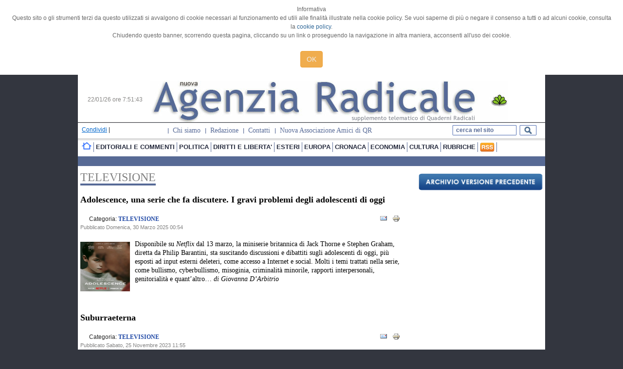

--- FILE ---
content_type: text/html; charset=utf-8
request_url: http://www.agenziaradicale.com/index.php/cultura-e-spettacoli/televisione
body_size: 47604
content:
<?xml version="1.0" encoding="utf-8"?>
<!DOCTYPE html PUBLIC "-//W3C//DTD XHTML 1.0 Strict//EN" "http://www.w3.org/TR/xhtml1/DTD/xhtml1-strict.dtd">
<html xmlns="http://www.w3.org/1999/xhtml"
      xmlns:og="http://ogp.me/ns#"
      xmlns:fb="http://www.facebook.com/2008/fbml"  xml:lang="it-it" lang="it-it" dir="ltr" >
  <head>
    <!-- The following JDOC Head tag loads all the header and meta information from your site config and content. -->
      <base href="http://www.agenziaradicale.com/index.php/cultura-e-spettacoli/televisione" />
  <meta http-equiv="content-type" content="text/html; charset=utf-8" />
  <meta name="generator" content="Joomla! - Open Source Content Management" />
  <title>TELEVISIONE</title>
<meta property="og:title" content="TELEVISIONE"/>
<meta property="og:type" content="article"/>
<meta property="og:url" content="http://www.agenziaradicale.com/index.php/cultura-e-spettacoli/televisione"/>
<meta property="og:image" content="http://www.agenziaradicale.com/ra.gif" />
<meta property="og:description" content="" />
<meta property="og:site_name" content=" Agenzia Radicale - Nuova Agenzia Radicale - Supplemento telematico quotidiano di Quaderni Radicali " />
<meta property="og:locale" content="it_IT"/>

  <link href="/index.php/cultura-e-spettacoli/televisione?format=feed&amp;type=rss" rel="alternate" type="application/rss+xml" title="RSS 2.0" />
  <link href="/index.php/cultura-e-spettacoli/televisione?format=feed&amp;type=atom" rel="alternate" type="application/atom+xml" title="Atom 1.0" />
  <link href="/templates/AgenziaRadicaleHome/favicon.ico" rel="shortcut icon" type="image/vnd.microsoft.icon" />
  <link href="http://www.agenziaradicale.com/index.php/component/search/?Itemid=140&amp;format=opensearch" rel="search" title="Vai  Agenzia Radicale - Nuova Agenzia Radicale - Supplemento telematico quotidiano di Quaderni Radicali " type="application/opensearchdescription+xml" />
  <link rel="stylesheet" href="/components/com_jcomments/tpl/default/style.css?v=21" type="text/css" />
  <link rel="stylesheet" href="http://www.agenziaradicale.com//modules/mod_lancioarnew/css/style.css" type="text/css" />
  <link rel="stylesheet" href="http://www.agenziaradicale.com/modules/mod_icemegamenu/themes/default/css/default_icemegamenu.css" type="text/css" />
  <link rel="stylesheet" href="http://www.agenziaradicale.com/modules/mod_icemegamenu/themes/default/css/default_notjs.css" type="text/css" />
  <link rel="stylesheet" href="http://www.agenziaradicale.com/plugins/system/fmalertcookies/assets/css/bootstrap.min.css" type="text/css" />
  <link rel="stylesheet" href="http://www.agenziaradicale.com/plugins/system/fmalertcookies/assets/css/custom.css" type="text/css" />
  <script src="/media/system/js/mootools-core.js" type="text/javascript"></script>
  <script src="/media/system/js/core.js" type="text/javascript"></script>
  <script src="/media/system/js/caption.js" type="text/javascript"></script>
  <script src="/media/system/js/mootools-more.js" type="text/javascript"></script>
  <script src="https://code.jquery.com/jquery-1.11.1.min.js" type="text/javascript"></script>
  <script type="text/javascript">
window.addEvent('load', function() {
				new JCaption('img.caption');
			});window.addEvent('domready', function() {
			$$('.hasTip').each(function(el) {
				var title = el.get('title');
				if (title) {
					var parts = title.split('::', 2);
					el.store('tip:title', parts[0]);
					el.store('tip:text', parts[1]);
				}
			});
			var JTooltips = new Tips($$('.hasTip'), { maxTitleChars: 50, fixed: false});
		});
  </script>


    <!-- The following five lines load the Blueprint CSS Framework (http://blueprintcss.org). If you don't want to use this framework, delete these lines. -->
    <link rel="stylesheet" href="/templates/AgenziaRadicaleHome/css/blueprint/screen.css" type="text/css" media="screen, projection" />
    <link rel="stylesheet" href="/templates/AgenziaRadicaleHome/css/blueprint/print.css" type="text/css" media="print" />
    <!--[if lt IE 8]><link rel="stylesheet" href="/blueprint/ie.css" type="text/css" media="screen, projection"><![endif]-->
    <link rel="stylesheet" href="/templates/AgenziaRadicaleHome/css/blueprint/plugins/fancy-type/screen.css" type="text/css" media="screen, projection" />
      <link rel="stylesheet" href="/templates/AgenziaRadicaleHome/css/blueprint/plugins/joomla-nav/screen.css" type="text/css" media="screen" />

    <!-- The following line loads the template CSS file located in the template folder. -->
    <link rel="stylesheet" href="/templates/AgenziaRadicaleHome/css/template.css" type="text/css" />

    <!-- The following four lines load the Blueprint CSS Framework and the template CSS file for right-to-left languages. If you don't want to use these, delete these lines. -->
    
    <!-- The following line loads the template JavaScript file located in the template folder. It's blank by default. -->
    <script type="text/javascript" src="/templates/AgenziaRadicaleHome/js/template.js"></script>    
    
    
  <script type="text/javascript">
  
    var _gaq = _gaq || [];
    _gaq.push(['_setAccount', 'UA-33672736-1']);
    _gaq.push(['_trackPageview']);
  
    (function() {
      var ga = document.createElement('script'); ga.type = 'text/javascript'; ga.async = true;
      ga.src = ('https:' == document.location.protocol ? 'https://ssl' : 'http://www') + '.google-analytics.com/ga.js';
      var s = document.getElementsByTagName('script')[0]; s.parentNode.insertBefore(ga, s);
    })();
  
  </script>
<script type="text/javascript" src="https://apis.google.com/js/plusone.js">
  {lang: 'it'}
</script>
    
  </head>
  <body onLoad="show_clock()"><!--googleoff: all--><div class="cadre_alert_cookies" id="cadre_alert_cookies" style="opacity:1;text-align:center; margin:0px;"><div class="cadre_inner_alert_cookies" style="display: inline-block;width: 100%;margin:auto;max-width:100%;background-color: #FFFFFF;border: 0px solid #eee;"><div class="cadre_inner_texte_alert_cookies" style="display: inline-block;padding:10px;color: #666666"><div class="cadre_texte "><p>Informativa</p>
<p>Questo sito o gli strumenti terzi da questo utilizzati si avvalgono di cookie necessari al funzionamento ed utili alle finalità illustrate nella cookie policy. Se vuoi saperne di più o negare il consenso a tutti o ad alcuni cookie, consulta la <a href="https://nibirumail.com/cookies/policy/?url=www.agenziaradicale.com">cookie policy</a>.<br />Chiudendo questo banner, scorrendo questa pagina, cliccando su un link o proseguendo la navigazione in altra maniera, acconsenti all'uso dei cookie.</p></div><div class="cadre_bouton "><div class=" col-md-12 col-sm-6 btn_close" style="margin:5px 0;text-align:center"><button onclick="CloseCadreAlertCookie();" style="color:#eeeeee" class="btn btn-warning  popup-modal-dismiss">OK</button></div></div></div></div></div><!--googleon: all--><script type="text/javascript">/*<![CDATA[*/var name = "fmalertcookies" + "=";var ca = document.cookie.split(";");for(var i=0; i<ca.length; i++) {var c = ca[i];while (c.charAt(0)==" ") c = c.substring(1);if (c.indexOf(name) == 0){ document.getElementById("cadre_alert_cookies").style.display="none";}}var d = new Date();d.setTime(d.getTime() + (30*(24*60*60*1000)));var expires_cookie = "expires="+d.toUTCString();function CloseCadreAlertCookie(){document.getElementById('cadre_alert_cookies').style.display='none'; document.cookie='fmalertcookies=true; '+expires_cookie+'; path=/';}/*]]>*/</script>
<div id="fb-root"></div>
<script>(function(d, s, id) {
  var js, fjs = d.getElementsByTagName(s)[0];
  if (d.getElementById(id)) return;
  js = d.createElement(s); js.id = id;
  js.src = "//connect.facebook.net/it_IT/all.js#xfbml=1";
  fjs.parentNode.insertBefore(js, fjs);
}(document, 'script', 'facebook-jssdk'));</script>    
    <div class="container" style="height:98px;">
      <div class="testata">
      

        <!--<h1> Agenzia Radicale - Nuova Agenzia Radicale - Supplemento telematico quotidiano di Quaderni Radicali         </h1>-->
        <div style="diplay:block;">
<div class="DTtestata">
22/01/26 ore 
    <script type="text/javascript">


	
	var myfont_face = "";

	
	var myfont_size = "";

	
	var myfont_color = "";
	
	
	var myback_color = "#FFFFFF";

	
	var mypre_text = "";

	
	var mywidth = 300;

	
	
	var my12_hour = 0;

	
	var myupdate = 1;

	
	
	var DisplayDate = 1;

        var ie4=document.all
        var ns4=document.layers
        var ns6=document.getElementById&&!document.all



	var dn = "";
	var mn = "";
	var old = "";


	var DaysOfWeek = new Array(7);
		DaysOfWeek[0] = "Domenica";
		DaysOfWeek[1] = "Lunedì";
		DaysOfWeek[2] = "Martedì";
		DaysOfWeek[3] = "Mercoledì";
		DaysOfWeek[4] = "Giovedì";
		DaysOfWeek[5] = "Venerdì";
		DaysOfWeek[6] = "Sabato";

	var MonthsOfYear = new Array(12);
		MonthsOfYear[0] = "Gennaio";
		MonthsOfYear[1] = "Febbraio";
		MonthsOfYear[2] = "Marzo";
		MonthsOfYear[3] = "Aprile";
		MonthsOfYear[4] = "Maggio";
		MonthsOfYear[5] = "Giugno";
		MonthsOfYear[6] = "Luglio";
		MonthsOfYear[7] = "Agosto";
		MonthsOfYear[8] = "Settembre";
		MonthsOfYear[9] = "Ottobre";
		MonthsOfYear[10] = "Novembre";
		MonthsOfYear[11] = "Dicembre";


	var ClockUpdate = new Array(3);
		ClockUpdate[0] = 0;
		ClockUpdate[1] = 1000;
		ClockUpdate[2] = 60000;


	if (ie4||ns6) { document.write('<span id="LiveClockIE" style="width:'+mywidth+'px; background-color:'+myback_color+'"></span>'); }
	else if (document.layers) { document.write('<ilayer bgColor="'+myback_color+'" id="ClockPosNS" visibility="hide"><layer width="'+mywidth+'" id="LiveClockNS"></layer></ilayer>'); }
	else { old = "true"; show_clock(); }


	function show_clock() {
		if (old == "die") { return; }
	
	
		if (ns4)
                document.ClockPosNS.visibility="show"
	
		var Digital = new Date();
		var day = Digital.getDay();
		var mday = Digital.getDate();
		var month = Digital.getMonth();
		var hours = Digital.getHours();

		var minutes = Digital.getMinutes();
		var seconds = Digital.getSeconds();

	
		if (mday == 1) { mn = "st"; }
		else if (mday == 2) { mn = "nd"; }
		else if (mday == 3) { mn = "rd"; }
		else if (mday == 21) { mn = "st"; }
		else if (mday == 22) { mn = "nd"; }
		else if (mday == 23) { mn = "rd"; }
		else if (mday == 31) { mn = "st"; }

	
		if (my12_hour) {
			dn = "AM";
			if (hours > 12) { dn = "PM"; hours = hours - 12; }
			if (hours == 0) { hours = 12; }
		} else {
			dn = "";
		}
		if (minutes <= 9) { minutes = "0"+minutes; }
		if (seconds <= 9) { seconds = "0"+seconds; }

	
		myclock = '';
		myclock += '<font style="color:'+myfont_color+'; font-family:'+myfont_face+'; font-size:'+myfont_size+'pt;">';
		myclock += mypre_text;
		myclock += hours+':'+minutes;
		if ((myupdate < 2) || (myupdate == 0)) { myclock += ':'+seconds; }
		myclock += ' '+dn;
		if (DisplayDate) { myclock; }
		myclock += '</font>';

		if (old == "true") {
			document.write(myclock);
			old = "die";
			return;
		}

	// Write the clock to the layer:
		if (ns4) {
			clockpos = document.ClockPosNS;
			liveclock = clockpos.document.LiveClockNS;
			liveclock.document.write(myclock);
			liveclock.document.close();
		} else if (ie4) {
			LiveClockIE.innerHTML = myclock;
		} else if (ns6){
			document.getElementById("LiveClockIE").innerHTML = myclock;
                }            

	if (myupdate != 0) { setTimeout("show_clock()",ClockUpdate[myupdate]); }
}    	
    </script>
    
    
</div>
<div style="padding-right:60px;">
	<img src="/templates/AgenziaRadicaleHome/images/AR_testata.jpg" title="Logo Agenzia Radicale" />
</div>
</div>      
        
      </div>

            
      <!--
             -->
    </div>
    <div id="separatore"></div>    
<div id="_menu1"> 
    <div class="divMenu1Testata container">  
        <div style="float:left; width:750px;">
            <div style="float:left; padding-left:8px; padding-top:5px;">
                <!-- AddThis Button BEGIN -->
                <div class="addthis_toolbox addthis_default_style ">
                <a href="http://www.addthis.com/bookmark.php?v=250&amp;pubid=xa-4f608a2003e4f83f" class="addthis_button_compact">Condividi</a>
                <span class="addthis_separator">|</span>
                <a class="addthis_button_preferred_1"></a>
                <a class="addthis_button_preferred_2"></a>
                <a class="addthis_button_preferred_3"></a>
                <a class="addthis_button_preferred_4"></a>
                </div>                
                  <script type="text/javascript" src="http://s7.addthis.com/js/250/addthis_widget.js#pubid=xa-4f608a2003e4f83f"></script>
                  <!-- AddThis Button END -->                                                    
            </div>
                          <!-- The class on the root UL tag was changed to match the Blueprint nav style -->
<ul class="joomla-navMenu1Testata">
<li class="item106"><a href="/index.php/chi-siamo" >Chi siamo</a></li><li class="item107"><a href="/index.php/redazione" >Redazione</a></li><li class="item108"><a href="/index.php/contatti" >Contatti</a></li><li class="item109"><a href="/index.php/associazione-amici-di-qr" >Nuova Associazione Amici di QR</a></li></ul>

                      
           </div>
        <div id="GestSearchBox">      
                      <form action="/index.php/cultura-e-spettacoli/televisione" method="post" class="inline">
	<div class="searchSearchBox">
		<input name="searchword" id="mod-search-searchword" maxlength="20" class="inputboxSearchBox" type="text" size="20" value="cerca nel sito"  onblur="if (this.value=='') this.value='cerca nel sito';" onfocus="if (this.value=='cerca nel sito') this.value='';" /><input type="image" value="Vai" class="buttonSearchBox" src="/templates/AgenziaRadicaleHome/images/searchButton.gif" onclick="this.form.searchword.focus();"/>	<input type="hidden" name="task" value="search" />
	<input type="hidden" name="option" value="com_search" />
	<input type="hidden" name="Itemid" value="140" />
	</div>
</form>

                   </div>
    </div>  
            
          		<div class="container">
			<div class="icemegamenu"><ul id="icemegamenu"><li id="iceMenu_101" class="iceMenuLiLevel_1 active"><a href="http://www.agenziaradicale.com/" class="icemega_active iceMenuTitle"><img src="/images/ico_homep.gif" align="left" alt="home" /><span class="icemega_title icemega_nosubtitle"> </span></a></li><li id="iceMenu_111" class="iceMenuLiLevel_1"><a href="/index.php/editoriale-e-commenti" class=" iceMenuTitle"><span class="icemega_title icemega_nosubtitle">EDITORIALI E COMMENTI</span></a></li><li id="iceMenu_112" class="iceMenuLiLevel_1"><a href="/index.php/politica" class=" iceMenuTitle"><span class="icemega_title icemega_nosubtitle">POLITICA</span></a></li><li id="iceMenu_113" class="iceMenuLiLevel_1"><a href="/index.php/diritti-e-liberta" class=" iceMenuTitle"><span class="icemega_title icemega_nosubtitle">DIRITTI E LIBERTA'</span></a></li><li id="iceMenu_114" class="iceMenuLiLevel_1"><a href="/index.php/esteri" class=" iceMenuTitle"><span class="icemega_title icemega_nosubtitle">ESTERI</span></a></li><li id="iceMenu_167" class="iceMenuLiLevel_1"><a href="/index.php/europa" class=" iceMenuTitle"><span class="icemega_title icemega_nosubtitle">EUROPA</span></a></li><li id="iceMenu_115" class="iceMenuLiLevel_1"><a href="/index.php/cronaca" class=" iceMenuTitle"><span class="icemega_title icemega_nosubtitle">CRONACA</span></a></li><li id="iceMenu_116" class="iceMenuLiLevel_1"><a href="/index.php/economia" class=" iceMenuTitle"><span class="icemega_title icemega_nosubtitle">ECONOMIA</span></a></li><li id="iceMenu_117" class="iceMenuLiLevel_1 parent"><a href="#" class=" iceMenuTitle"><span class="icemega_title icemega_nosubtitle">CULTURA</span></a><ul class="icesubMenu sub_level_1" style="width:280px"><li><div style="float:left;width:280px" class="iceCols"><ul><li id="iceMenu_120" class="iceMenuLiLevel_2"><a href="/index.php/cultura-e-spettacoli/libri" class=" iceMenuTitle"><span class="icemega_title icemega_nosubtitle">LIBRI</span></a></li><li id="iceMenu_137" class="iceMenuLiLevel_2"><a href="/index.php/cultura-e-spettacoli/cinema" class=" iceMenuTitle"><span class="icemega_title icemega_nosubtitle">CINEMA</span></a></li><li id="iceMenu_138" class="iceMenuLiLevel_2"><a href="/index.php/cultura-e-spettacoli/teatro" class=" iceMenuTitle"><span class="icemega_title icemega_nosubtitle">TEATRO</span></a></li><li id="iceMenu_118" class="iceMenuLiLevel_2"><a href="/index.php/cultura-e-spettacoli/mostre" class=" iceMenuTitle"><span class="icemega_title icemega_nosubtitle">MOSTRE</span></a></li><li id="iceMenu_139" class="iceMenuLiLevel_2"><a href="/index.php/cultura-e-spettacoli/musica" class=" iceMenuTitle"><span class="icemega_title icemega_nosubtitle">MUSICA</span></a></li><li id="iceMenu_140" class="iceMenuLiLevel_2"><a href="/index.php/cultura-e-spettacoli/televisione" class=" iceMenuTitle"><span class="icemega_title icemega_nosubtitle">TELEVISIONE</span></a></li><li id="iceMenu_119" class="iceMenuLiLevel_2"><a href="/index.php/cultura-e-spettacoli/eventi" class=" iceMenuTitle"><span class="icemega_title icemega_nosubtitle">EVENTI</span></a></li><li id="iceMenu_166" class="iceMenuLiLevel_2"><a href="/index.php/cultura-e-spettacoli/cultura" class=" iceMenuTitle"><span class="icemega_title icemega_nosubtitle">CULTURA</span></a></li></ul></div></li></ul></li><li id="iceMenu_121" class="iceMenuLiLevel_1 parent"><a href="#" class=" iceMenuTitle"><span class="icemega_title icemega_nosubtitle">RUBRICHE</span></a><ul class="icesubMenu sub_level_1" style="width:280px"><li><div style="float:left;width:280px" class="iceCols"><ul><li id="iceMenu_142" class="iceMenuLiLevel_2"><a href="/index.php/rubriche/stile-libero" class=" iceMenuTitle"><span class="icemega_title icemega_nosubtitle">STILE LIBERO</span></a></li><li id="iceMenu_143" class="iceMenuLiLevel_2"><a href="/index.php/rubriche/riceviamo-e-pubblichiamo" class=" iceMenuTitle"><span class="icemega_title icemega_nosubtitle">RICEVIAMO E PUBBLICHIAMO</span></a></li><li id="iceMenu_144" class="iceMenuLiLevel_2"><a href="/index.php/rubriche/rimandi" class=" iceMenuTitle"><span class="icemega_title icemega_nosubtitle">RIMANDI</span></a></li><li id="iceMenu_145" class="iceMenuLiLevel_2"><a href="/index.php/rubriche/arte-e-dintorni" class=" iceMenuTitle"><span class="icemega_title icemega_nosubtitle">ARTE E DINTORNI</span></a></li><li id="iceMenu_162" class="iceMenuLiLevel_2"><a href="/index.php/rubriche/maledetta-politica" class=" iceMenuTitle"><span class="icemega_title icemega_nosubtitle">MALEDETTA POLITICA</span></a></li><li id="iceMenu_163" class="iceMenuLiLevel_2"><a href="/index.php/rubriche/le-brevi" class=" iceMenuTitle"><span class="icemega_title icemega_nosubtitle">LE BREVI</span></a></li><li id="iceMenu_165" class="iceMenuLiLevel_2"><a href="/index.php/rubriche/aghi-di-pino" class=" iceMenuTitle"><span class="icemega_title icemega_nosubtitle">AGHI DI PINO</span></a></li></ul></div></li></ul></li><li id="iceMenu_159" class="iceMenuLiLevel_1"><a href="/?format=feed&amp;type=rss" onclick="window.open(this.href,'targetWindow','toolbar=no,location=no,status=no,menubar=no,scrollbars=yes,resizable=yes,');return false;" class=" iceMenuTitle"><img src="/images/rss.png" align="left" alt="2012-06-25-15-31-09" /><span class="icemega_title icemega_nosubtitle"> </span></a></li></ul></div>		</div>
	
        
</div> 
<div id="divUltimeNotizie container">
      <div class="container" style="padding-top:25px;">
           <div class="divUltimeNotizie container"> 
                         </div>
      </div>    
</div>

<div class="container" style="padding-top:15px; vertical-align: top;">
                        

<div style="float:left; width:695px; padding-left:5px;">
  <div class="divPrimoPiano">
         
    </div>            
             


  <div style="display:block;">            
              <!--Colonna SX-->
              <div class="colonnaSX">      
                  </div>  
              
           <div class="append-1 colonnaCentrale2C" style="float:left;">

            
<div id="system-message-container">
</div>
            <div class="blog">

		<h2>
							<span class="subheading-category">TELEVISIONE</span>
			</h2>
	






<div class="items-leading">
			<div class="leading-0">
			
	<h2>
					<a href="/index.php/cultura-e-spettacoli/televisione/7714-adolescence-una-serie-che-fa-discutere-i-gravi-problemi-degli-adolescenti-di-oggi">
			Adolescence, una serie che fa discutere. I gravi problemi degli adolescenti di oggi</a>
			</h2>

	<ul class="actions">
				<li class="print-icon">
			<a href="/index.php/cultura-e-spettacoli/televisione/7714-adolescence-una-serie-che-fa-discutere-i-gravi-problemi-degli-adolescenti-di-oggi?tmpl=component&amp;print=1&amp;layout=default&amp;page=" title="Stampa" onclick="window.open(this.href,'win2','status=no,toolbar=no,scrollbars=yes,titlebar=no,menubar=no,resizable=yes,width=640,height=480,directories=no,location=no'); return false;" rel="nofollow"><img src="/media/system/images/printButton.png" alt="Stampa"  /></a>		</li>
						<li class="email-icon">
			<a href="/index.php/component/mailto/?tmpl=component&amp;template=AgenziaRadicaleHome&amp;link=f4eb3e422fd5b7a5a4c27fb4a4055266ff3bb848" title="Email" onclick="window.open(this.href,'win2','width=400,height=350,menubar=yes,resizable=yes'); return false;"><img src="/media/system/images/emailButton.png" alt="Email"  /></a>		</li>
					</ul>




 <dl class="article-info">
 <dt class="article-info-term">Dettagli</dt>
		<dd class="category-name">
										Categoria: <a href="/index.php/cultura-e-spettacoli/televisione">TELEVISIONE</a>						</dd>
		<dd class="published">
		Pubblicato Domenica, 30 Marzo 2025 00:54		</dd>
 	</dl>
		<div class="img-intro-left">
	<img
				src="/images/Televione/ADOLESCENCE.jpg" alt=""/>
	</div>
<p><span style="color: #000000;">Disponibile su <em>Netflix</em> dal 13 marzo, la miniserie britannica di Jack Thorne e Stephen Graham, diretta da Philip Barantini, sta suscitando discussioni e dibattiti sugli adolescenti di oggi, più esposti ad input esterni deleteri, come accesso a Internet e social. Molti i temi trattati nella serie, come bullismo, cyberbullismo, misoginia, criminalità minorile, rapporti interpersonali, genitorialità e quant’altro… <em>di Giovanna D’Arbitrio</em></span></p>
<div class="jcomments-links"><a class="readmore-link" href="/index.php/cultura-e-spettacoli/televisione/7714-adolescence-una-serie-che-fa-discutere-i-gravi-problemi-degli-adolescenti-di-oggi" title="Adolescence, una serie che fa discutere. I gravi problemi degli adolescenti di oggi">Leggi tutto...</a> <a class="comments-link" href="/index.php/cultura-e-spettacoli/televisione/7714-adolescence-una-serie-che-fa-discutere-i-gravi-problemi-degli-adolescenti-di-oggi#addcomment" title="Aggiungi commento">Aggiungi commento</a> </div>



<div class="item-separator"></div>
		</div>
			</div>

			<div class="items-row cols-1 row-0">
		<div class="item column-1">
		
	<h2>
					<a href="/index.php/cultura-e-spettacoli/televisione/7336-suburraeterna">
			Suburraeterna</a>
			</h2>

	<ul class="actions">
				<li class="print-icon">
			<a href="/index.php/cultura-e-spettacoli/televisione/7336-suburraeterna?tmpl=component&amp;print=1&amp;layout=default&amp;page=" title="Stampa" onclick="window.open(this.href,'win2','status=no,toolbar=no,scrollbars=yes,titlebar=no,menubar=no,resizable=yes,width=640,height=480,directories=no,location=no'); return false;" rel="nofollow"><img src="/media/system/images/printButton.png" alt="Stampa"  /></a>		</li>
						<li class="email-icon">
			<a href="/index.php/component/mailto/?tmpl=component&amp;template=AgenziaRadicaleHome&amp;link=5206c774b420701c32d6582b178aa010bac76d59" title="Email" onclick="window.open(this.href,'win2','width=400,height=350,menubar=yes,resizable=yes'); return false;"><img src="/media/system/images/emailButton.png" alt="Email"  /></a>		</li>
					</ul>




 <dl class="article-info">
 <dt class="article-info-term">Dettagli</dt>
		<dd class="category-name">
										Categoria: <a href="/index.php/cultura-e-spettacoli/televisione">TELEVISIONE</a>						</dd>
		<dd class="published">
		Pubblicato Sabato, 25 Novembre 2023 11:55		</dd>
 	</dl>
		<div class="img-intro-left">
	<img
				src="/images/Televione/Suburraeternalocandina.jpg" alt=""/>
	</div>
<p><span style="color: #000000;">È uscita pochi giorni fa lo spinoff-sequel di Suburra, <em>Suburraeterna</em>. </span></p>
<p><span style="color: #000000;">Una stagione “di passaggio” fra quanto già visto e ancora da raccontare.</span></p>
<p><span style="color: #000000;">Roma, 2011. Il governo rischia di cadere, il Vaticano è in crisi e le piazze della città sono letteralmente date alle fiamme. Nel mondo di mezzo Cinaglia (Filippo Nigro) ha provato a raccogliere l’eredità di Samurai e, insieme a Badali (Emmanuele Aita), continua a gestire gli affari criminali della città, con l’aiuto di Adelaide (Paola Sotgiu) e Angelica (Carlotta Antonelli), rimaste a capo degli Anacleti, e di Nadia (Federica Sabatini), che le aiuta a gestire le piazze di Ostia… <em>di Maurizio Musu</em></span></p>
<div class="jcomments-links"><a class="readmore-link" href="/index.php/cultura-e-spettacoli/televisione/7336-suburraeterna" title="Suburraeterna">Leggi tutto...</a> <a class="comments-link" href="/index.php/cultura-e-spettacoli/televisione/7336-suburraeterna#comments" title="3454 commenti">3454 commenti</a> </div>



<div class="item-separator"></div>
	</div>
						<span class="row-separator"></span>
				</div>

						<div class="items-row cols-1 row-1">
		<div class="item column-1">
		
	<h2>
					<a href="/index.php/cultura-e-spettacoli/televisione/7212-il-morso-del-coniglio-su-netflix-un-thriller-horror-psicologico-dagli-sviluppi-enigmatici">
			Il morso del coniglio su Netflix, un thriller horror psicologico dagli sviluppi enigmatici</a>
			</h2>

	<ul class="actions">
				<li class="print-icon">
			<a href="/index.php/cultura-e-spettacoli/televisione/7212-il-morso-del-coniglio-su-netflix-un-thriller-horror-psicologico-dagli-sviluppi-enigmatici?tmpl=component&amp;print=1&amp;layout=default&amp;page=" title="Stampa" onclick="window.open(this.href,'win2','status=no,toolbar=no,scrollbars=yes,titlebar=no,menubar=no,resizable=yes,width=640,height=480,directories=no,location=no'); return false;" rel="nofollow"><img src="/media/system/images/printButton.png" alt="Stampa"  /></a>		</li>
						<li class="email-icon">
			<a href="/index.php/component/mailto/?tmpl=component&amp;template=AgenziaRadicaleHome&amp;link=beabbcc27d4ecb62e894f690ddd1af71985f34cd" title="Email" onclick="window.open(this.href,'win2','width=400,height=350,menubar=yes,resizable=yes'); return false;"><img src="/media/system/images/emailButton.png" alt="Email"  /></a>		</li>
					</ul>




 <dl class="article-info">
 <dt class="article-info-term">Dettagli</dt>
		<dd class="category-name">
										Categoria: <a href="/index.php/cultura-e-spettacoli/televisione">TELEVISIONE</a>						</dd>
		<dd class="published">
		Pubblicato Domenica, 09 Luglio 2023 16:13		</dd>
 	</dl>
		<div class="img-intro-left">
	<img
				src="/images/Televione/Ilmorsodelconiglio.jpg" alt=""/>
	</div>
<p><span style="color: #000000;"><em>Il morso del coniglio</em> è un film di genere thriller horror psicologico da poco sbarcato su <em>Netflix</em>, che ha suscitato l'interesse del pubblico fin dalla sua presentazione al <em>Sundance Film Festival</em> e sembra stia avendo ottimi riscontri anche sulla piattaforma, dove fino a pochi giorni fa risultava in cima alla classifica dei più guardati… <em>di Camillo Maffia</em></span></p>
<div class="jcomments-links"><a class="readmore-link" href="/index.php/cultura-e-spettacoli/televisione/7212-il-morso-del-coniglio-su-netflix-un-thriller-horror-psicologico-dagli-sviluppi-enigmatici" title="Il morso del coniglio su Netflix, un thriller horror psicologico dagli sviluppi enigmatici">Leggi tutto...</a> <a class="comments-link" href="/index.php/cultura-e-spettacoli/televisione/7212-il-morso-del-coniglio-su-netflix-un-thriller-horror-psicologico-dagli-sviluppi-enigmatici#comments" title="7 commenti">7 commenti</a> </div>



<div class="item-separator"></div>
	</div>
						<span class="row-separator"></span>
				</div>

						<div class="items-row cols-1 row-2">
		<div class="item column-1">
		
	<h2>
					<a href="/index.php/cultura-e-spettacoli/televisione/7200-the-good-mothers-di-julian-jarrold-e-elisa-amoruso">
			The Good Mothers di Julian Jarrold e Elisa Amoruso</a>
			</h2>

	<ul class="actions">
				<li class="print-icon">
			<a href="/index.php/cultura-e-spettacoli/televisione/7200-the-good-mothers-di-julian-jarrold-e-elisa-amoruso?tmpl=component&amp;print=1&amp;layout=default&amp;page=" title="Stampa" onclick="window.open(this.href,'win2','status=no,toolbar=no,scrollbars=yes,titlebar=no,menubar=no,resizable=yes,width=640,height=480,directories=no,location=no'); return false;" rel="nofollow"><img src="/media/system/images/printButton.png" alt="Stampa"  /></a>		</li>
						<li class="email-icon">
			<a href="/index.php/component/mailto/?tmpl=component&amp;template=AgenziaRadicaleHome&amp;link=d31d1f77f5714732b50c08ca91ab3878a0b39551" title="Email" onclick="window.open(this.href,'win2','width=400,height=350,menubar=yes,resizable=yes'); return false;"><img src="/media/system/images/emailButton.png" alt="Email"  /></a>		</li>
					</ul>




 <dl class="article-info">
 <dt class="article-info-term">Dettagli</dt>
		<dd class="category-name">
										Categoria: <a href="/index.php/cultura-e-spettacoli/televisione">TELEVISIONE</a>						</dd>
		<dd class="published">
		Pubblicato Martedì, 27 Giugno 2023 20:05		</dd>
 	</dl>
		<div class="img-intro-left">
	<img
				src="/images/Televione/Thegoodmothers.jpeg" alt=""/>
	</div>
<p>Presentata in anteprima alla 73° edizione del <em>Festival Internazionale del Cinema di Berlino</em>, la serie ha vinto il “<em>Berlinale Series Award</em>”: il primo premio dedicato alla serialità nella storia del Festival che consacra “<em>The Good Mothers</em>” un’opera coraggiosa. Diretta da Julian Jarrold ed Elisa Amoruso, la serie basata su una storia vera, racconta la storia di tre donne, Denise Cosco (interpretata da Gaia Girace), Lea Garofalo (Micaela Ramazzotti) e Giuseppina Pesce (Valentina Bellè), unite da destini diversi e un’unica volontà: ribellarsi alle regole “patriarcali” dell’organizzazione criminale… <em>di Maurizio Musu</em></p>
<div class="jcomments-links"><a class="readmore-link" href="/index.php/cultura-e-spettacoli/televisione/7200-the-good-mothers-di-julian-jarrold-e-elisa-amoruso" title="The Good Mothers di Julian Jarrold e Elisa Amoruso">Leggi tutto...</a> <a class="comments-link" href="/index.php/cultura-e-spettacoli/televisione/7200-the-good-mothers-di-julian-jarrold-e-elisa-amoruso#comments" title="2 commenti">2 commenti</a> </div>



<div class="item-separator"></div>
	</div>
						<span class="row-separator"></span>
				</div>

						<div class="items-row cols-1 row-3">
		<div class="item column-1">
		
	<h2>
					<a href="/index.php/cultura-e-spettacoli/televisione/7021-serie-tv-skam-italia-e-prisma">
			Serie TV: Skam Italia e Prisma</a>
			</h2>

	<ul class="actions">
				<li class="print-icon">
			<a href="/index.php/cultura-e-spettacoli/televisione/7021-serie-tv-skam-italia-e-prisma?tmpl=component&amp;print=1&amp;layout=default&amp;page=" title="Stampa" onclick="window.open(this.href,'win2','status=no,toolbar=no,scrollbars=yes,titlebar=no,menubar=no,resizable=yes,width=640,height=480,directories=no,location=no'); return false;" rel="nofollow"><img src="/media/system/images/printButton.png" alt="Stampa"  /></a>		</li>
						<li class="email-icon">
			<a href="/index.php/component/mailto/?tmpl=component&amp;template=AgenziaRadicaleHome&amp;link=1b3408fc00f499585ec6695c65343d6267516d49" title="Email" onclick="window.open(this.href,'win2','width=400,height=350,menubar=yes,resizable=yes'); return false;"><img src="/media/system/images/emailButton.png" alt="Email"  /></a>		</li>
					</ul>




 <dl class="article-info">
 <dt class="article-info-term">Dettagli</dt>
		<dd class="category-name">
										Categoria: <a href="/index.php/cultura-e-spettacoli/televisione">TELEVISIONE</a>						</dd>
		<dd class="published">
		Pubblicato Giovedì, 24 Novembre 2022 10:16		</dd>
 	</dl>
		<div class="img-intro-left">
	<img
				src="/images/Televione/SerietvPrisma.jpg" alt=""/>
	</div>
<p><span style="color: #000000;">Il mondo dei giovani da sempre affascina e coinvolge i meno giovani secondo schemi e convinzioni differenti nel tempo ma con un comun denominatore, l’incomprensione, né è piana la letteratura… In questo scenario si inscrivono due delle serie tv "teen drama" (drammatico adolescenziale) più in voga al momento, fra giovani e non, Prisma e Skam Italia. Due serie che assumono il compito, loro malgrado?, di evidenziare le dinamiche di questo mondo dei giovani attraverso un’identità nuova che fa del fluid il tema dominante… <em>di Maurizio Musu</em></span></p>
<div class="jcomments-links"><a class="readmore-link" href="/index.php/cultura-e-spettacoli/televisione/7021-serie-tv-skam-italia-e-prisma" title="Serie TV: Skam Italia e Prisma">Leggi tutto...</a> <a class="comments-link" href="/index.php/cultura-e-spettacoli/televisione/7021-serie-tv-skam-italia-e-prisma#addcomment" title="Aggiungi commento">Aggiungi commento</a> </div>



<div class="item-separator"></div>
	</div>
						<span class="row-separator"></span>
				</div>

						<div class="items-row cols-1 row-4">
		<div class="item column-1">
		
	<h2>
					<a href="/index.php/cultura-e-spettacoli/televisione/7020-cabinet-of-curiosities-la-serie-di-guillermo-del-toro-fra-horror-fantasy-e-fantascienza">
			Cabinet of Curiosities, la serie di Guillermo Del Toro fra horror, fantasy e fantascienza</a>
			</h2>

	<ul class="actions">
				<li class="print-icon">
			<a href="/index.php/cultura-e-spettacoli/televisione/7020-cabinet-of-curiosities-la-serie-di-guillermo-del-toro-fra-horror-fantasy-e-fantascienza?tmpl=component&amp;print=1&amp;layout=default&amp;page=" title="Stampa" onclick="window.open(this.href,'win2','status=no,toolbar=no,scrollbars=yes,titlebar=no,menubar=no,resizable=yes,width=640,height=480,directories=no,location=no'); return false;" rel="nofollow"><img src="/media/system/images/printButton.png" alt="Stampa"  /></a>		</li>
						<li class="email-icon">
			<a href="/index.php/component/mailto/?tmpl=component&amp;template=AgenziaRadicaleHome&amp;link=0bb0e45744ebcac157d38c87cd42ac85ed3ae23a" title="Email" onclick="window.open(this.href,'win2','width=400,height=350,menubar=yes,resizable=yes'); return false;"><img src="/media/system/images/emailButton.png" alt="Email"  /></a>		</li>
					</ul>




 <dl class="article-info">
 <dt class="article-info-term">Dettagli</dt>
		<dd class="category-name">
										Categoria: <a href="/index.php/cultura-e-spettacoli/televisione">TELEVISIONE</a>						</dd>
		<dd class="published">
		Pubblicato Mercoledì, 23 Novembre 2022 01:47		</dd>
 	</dl>
		<div class="img-intro-left">
	<img
				src="/images/Televione/CabinetofCuriosities.jpg" alt=""/>
	</div>
<p><span style="color: #000000;">Difficile battere i record di serie TV antologiche in bilico fra horror, fantasy e fantascienza come <em>Ai confini della realtà</em>, ma Guillermo Del Toro, con <em>Cabinet of Curiosities</em>, ci è andato abbastanza vicino. Già l’apertura di ogni episodio, col regista che introduce con battute sinistre gli orrori a venire, si riallaccia a momenti d’oro della televisione come lo storico show <em>Alfred Hitchcock presenta</em>, ma con un gusto per il macabro che a tratti ricorda piuttosto le premesse stile Vampira dei Bmovie statunitensi degli anni Cinquanta. <em>di Camillo Maffia</em></span></p>
<div class="jcomments-links"><a class="readmore-link" href="/index.php/cultura-e-spettacoli/televisione/7020-cabinet-of-curiosities-la-serie-di-guillermo-del-toro-fra-horror-fantasy-e-fantascienza" title="Cabinet of Curiosities, la serie di Guillermo Del Toro fra horror, fantasy e fantascienza">Leggi tutto...</a> <a class="comments-link" href="/index.php/cultura-e-spettacoli/televisione/7020-cabinet-of-curiosities-la-serie-di-guillermo-del-toro-fra-horror-fantasy-e-fantascienza#comments" title="7 commenti">7 commenti</a> </div>



<div class="item-separator"></div>
	</div>
						<span class="row-separator"></span>
				</div>

				



	

<div class="items-more">
<h3>Altri articoli...</h3>
<ol>
	<li>
		<a href="/index.php/cultura-e-spettacoli/televisione/7002-il-fascino-del-male-dahmer-il-true-crime-podcast-e-televisivo-ed-i-suoi-effetti-collaterali">
			Il ‘fascino' del male: Dahmer. Il true crime podcast e televisivo ed i suoi effetti collaterali</a>
	</li>
	<li>
		<a href="/index.php/cultura-e-spettacoli/televisione/6894-intimidad-privacy-a-serie-tv-targata-netflix">
			Intimidad. Privacy: la serie tv, targata Netflix</a>
	</li>
	<li>
		<a href="/index.php/cultura-e-spettacoli/televisione/6670-stateless-una-serie-tv-che-racconta-in-modo-nudo-e-crudo-l-immigrazione">
			Stateless. Una serie tv che racconta in modo nudo e crudo l’immigrazione</a>
	</li>
	<li>
		<a href="/index.php/cultura-e-spettacoli/televisione/6473-the-undoing-di-susanne-bier-dal-libro-alla-serie-tv">
			The Undoing, di Susanne Bier. Dal libro alla serie Tv</a>
	</li>
	<li>
		<a href="/index.php/cultura-e-spettacoli/televisione/6435-the-crown-di-peter-morgan-un-imponente-serie-televisiva">
			The Crown, di Peter Morgan. Un’imponente serie televisiva</a>
	</li>
	<li>
		<a href="/index.php/cultura-e-spettacoli/televisione/5012-dimartedi-c-e-tele-5-stelle">
			Dimartedì c'è Tele 5 Stelle </a>
	</li>
	<li>
		<a href="/index.php/cultura-e-spettacoli/televisione/4949-giletti-speriamo-che-non-e-l-arena">
			Giletti, speriamo davvero che “Non è l'Arena” </a>
	</li>
	<li>
		<a href="/index.php/cultura-e-spettacoli/televisione/3135-politica-in-tv-l-ineluttabile-presenza-dei-matteo">
			Politica in TV, l’ineluttabile presenza dei Matteo</a>
	</li>
	<li>
		<a href="/index.php/cultura-e-spettacoli/televisione/3240-talk-tv-il-colpo-di-renzi-sulle-balle-spaziali">
			Talk Tv, il colpo di Renzi sulle “balle spaziali”</a>
	</li>
	<li>
		<a href="/index.php/cultura-e-spettacoli/televisione/2268-homeland-non-buona-la-terza">
			Homeland, non buona la terza! </a>
	</li>
</ol>
</div>



	
		<div class="pagination">
												<p class="counter">
								Pagina 1 di 4						</p>

								<ul><li class="pagination-start"><span class="pagenav">Inizio</span></li><li class="pagination-prev"><span class="pagenav">Prec</span></li><li><span class="pagenav">1</span></li><li><a title="2" href="/index.php/cultura-e-spettacoli/televisione?start=6" class="pagenav">2</a></li><li><a title="3" href="/index.php/cultura-e-spettacoli/televisione?start=12" class="pagenav">3</a></li><li><a title="4" href="/index.php/cultura-e-spettacoli/televisione?start=18" class="pagenav">4</a></li><li class="pagination-next"><a title="Succ" href="/index.php/cultura-e-spettacoli/televisione?start=6" class="pagenav">Succ</a></li><li class="pagination-end"><a title="Fine" href="/index.php/cultura-e-spettacoli/televisione?start=18" class="pagenav">Fine</a></li></ul>		</div>

</div>
  
            
          <div class="divBlogListAR">
                        		<div class="container">
			<div style=''>
<script type="text/javascript"><!--
google_ad_client = "ca-pub-8351678981248692";
/* AR-468x60 */
google_ad_slot = "3786931392";
google_ad_width = 468;
google_ad_height = 60;
//-->
</script>
<script type="text/javascript"
src="http://pagead2.googlesyndication.com/pagead/show_ads.js">
</script>
</div>		</div>
	
               
        </div>   
           </div>                     
  </div> 
    
</div>
<div>
    <div class="colonnaDX">   
      <a href="http://www.agenziaradicale.com/index.php/archivio" title="Vai all'archivio notizie di Agenzia Radicale">
        <img src="/images/Archivio_AR.jpg" alt="Archivio notizie di Agenzia Radicale" style="width:255px;" border="0"/>
      </a>  
      <br>
      <br>      
      <div class="divLancioAR">
                  		<div class="container">
			<p><iframe style="border: none; overflow: hidden; width: 250px; height: 290px;" src="http://www.facebook.com/plugins/likebox.php?href=https%3A%2F%2Fwww.facebook.com%2Fagenzia.radicale&amp;width=250&amp;height=290&amp;show_faces=true&amp;colorscheme=light&amp;stream=false&amp;border_color&amp;header=true" frameborder="0" scrolling="no" width="320" height="240"></iframe></p>		</div>
			<div class="container">
			<div class="lancioarnewBoxMeseDxAR">
	


	<table>
		<tr style="vertical-align: top;">
			<td>
									<!--<div class="img-intro-pp">-->
			  <img 
									src="/images/QR119vs.jpg" alt=""/>
			<!--</div>-->
			</td>
			<td><p><span style="font-size: xx-small;">é uscito il N° 119 di Quaderni Radicali</span></p>
<p><span style="font-size: xx-small;">"EUROPA punto e a capo"</span></p>
<p><span style="font-size: xx-small;">Anno 47° Speciale M</span><span style="font-size: xx-small;">aggio 2024</span></p>
<ul>
<li><a href="/index.php/cultura-e-spettacoli/eventi/7456-presentazione-a-roma-di-quaderni-radicali-119-europa-punto-e-a-capo-mercoledi-8-maggio"><span style="font-size: xx-small;">Presentazione a Roma l'8 Maggio</span></a></li>
</ul></td>
		</tr>
	</table>
</div>
		</div>
			<div class="container">
			<div class="lancioarnewBoxMeseDxAR">
	


	<table>
		<tr style="vertical-align: top;">
			<td>
									<!--<div class="img-intro-pp">-->
			  <img 
									src="/images/CasoBeccius.jpg" alt=""/>
			<!--</div>-->
			</td>
			<td><p><span style="font-size: x-small;">è uscito il libro </span></p>
<p><span style="font-size: xx-small; line-height: 1.3em;">Edizioni Quaderni Radicali</span></p>
<p><span style="font-size: xx-small; color: #0000ff;"><strong>‘La giustizia nello Stato Città del Vaticano e il caso Becciu - Atti del Forum di Quaderni Radicali’</strong></span></p>
<ul>
<li><span style="font-size: xx-small;"><a href="https://www.youtube.com/watch?v=MVaU6QKvYfs">Presentazione a Roma</a></span><a href="https://www.youtube.com/watch?v=MVaU6QKvYfs"><br /></a></li>
</ul></td>
		</tr>
	</table>
</div>
		</div>
			<div class="container">
			<table style="background: white; width: 240px;" border="0" cellspacing="0" cellpadding="0">
<tbody>
<tr>
<td>
<p style="text-align: right;"><object width="240" height="238" data="http://www.youtube.com/v/E1--t7j0bSg?version=3" type="application/x-shockwave-flash"><param name="src" value="http://www.youtube.com/v/E1--t7j0bSg?version=3" /></object></p>
<p id="watch-headline-title"><a href="http://www.youtube.com/watch?v=E1--t7j0bSg"><span class=" yt-uix-expander-head" dir="ltr">Sul senso del Manifesto di Ventotene. Conversazione con Geppi Rippa di Antonio Marulo</span></a></p>
<p style="text-align: right;"><strong><a href="/index.php/rubriche/maledetta-politica">guarda le altre puntate</a></strong></p>
</td>
</tr>
<tr>
<td>
<p style="text-align: right;"><img src="/images/interviste2.jpg" border="0" title="Interviste" width="238" height="42" style="background-color: white;" /> <object width="240" height="238" data="http://www.youtube.com/v/AjPuecSug8w?version=3" type="application/x-shockwave-flash"><param name="src" value="http://www.youtube.com/v/AjPuecSug8w?version=3" /></object></p>
<p id="watch-headline-title"><a href="http://www.youtube.com/watch?v=AjPuecSug8w"><span class=" yt-uix-expander-head" dir="ltr">Dazi: conflitto Usa-Cina in un commercio globale che non funziona più. Conversazione Sisci/Rippa</span></a></p>
<p style="text-align: right;"><span class=" yt-uix-expander-head" dir="ltr"><strong><a href="https://www.youtube.com/watch?v=L8RqSwMBcoc&amp;list=PL8f-EnPvgISDtSku4rK2cybOJ4p2O5Qqw" target="_blank">le altre interviste</a></strong></span></p>
</td>
</tr>
</tbody>
</table>		</div>
			<div class="container">
			<div class="LinkVideoDxHTML"><a href="http://www.youtube.com/quaderniradicalitv" target="_blank"><img src="/images/qrtvs.jpg" border="0" alt="qrtv.jpg" title="qrtv.jpg" width="238" height="58" /></a></div>		</div>
			<div class="container">
			<!--<table style="background: white; width: 240px;" border="0" cellspacing="0" cellpadding="0">
<tbody>
<tr>
<td>
<p style="text-align: right;"><object width="240" height="238" data="http://www.youtube.com/v/3igwbBQ_WFo?version=3" type="application/x-shockwave-flash"><param name="src" value="http://www.youtube.com/v/3igwbBQ_WFo?version=3" /><param name="sound" value="true" /><param name="progress" value="true" /><param name="autostart" value="true" /><param name="swstretchstyle" value="none" /><param name="swstretchhalign" value="none" /><param name="swstretchvalign" value="none" /></object></p>
<p><a href="http://www.youtube.com/watch?v=3igwbBQ_WFo">Rompere l’assedio di Roberto Arditti. Conversazione con l’autore di Giuseppe Rippa</a></p>
<p> </p>
</td>
</tr>
</tbody>
</table>-->
<table style="background: white; width: 240px;" border="0" cellspacing="0" cellpadding="0">
<tbody>
<tr>
<td>
<p style="text-align: right;"><object width="240" height="238" data="http://www.youtube.com/v/MVaU6QKvYfs?version=3" type="application/x-shockwave-flash"><param name="src" value="http://www.youtube.com/v/MVaU6QKvYfs?version=3" /><param name="sound" value="true" /><param name="progress" value="true" /><param name="autostart" value="true" /><param name="swstretchstyle" value="none" /><param name="swstretchhalign" value="none" /><param name="swstretchvalign" value="none" /></object></p>
<p><a href="http://www.youtube.com/watch?v=MVaU6QKvYfs">Presentazione: la giustizia nello Stato Citta del Vaticano e il caso Becciu</a></p>
<p> </p>
</td>
</tr>
</tbody>
</table>		</div>
			<div class="container">
			<div class="lancioarnewBoxMeseDxAR">
<table>
<tbody>
<tr style="vertical-align: top;">
<td>
<p><a href="/images/AACL.pdf"><img src="/images/aacls.png" border="0" alt="Aiutiamoli a casa loro? Lo stiamo già facendo ma male." title="Aiutiamoli a casa loro? Lo stiamo già facendo ma male." width="220" height="307" /></a></p>
</td>
</tr>
</tbody>
</table>
</div>		</div>
	
          
      </div>  
        <!--colonna destra  <br> colonna destra colonna destra  <br> colonna destracolonna destra  <br> colonna destracolonna destra  <br> colonna destra colonna destra  <br> colonna destracolonna destra  <br> colonna destra           -->
                </div>     
         
</div>
  
  <div class="joomla-footer span-16 append-1" style="background: url('/templates/AgenziaRadicaleHome/images/footerAR.gif') repeat-x; width:930px; padding:15px; margin-top:15px;">
      <br>
    <font color="#6699CC">nuova Agenzia Radicale</font> - Supplemento telematico quotidiano di <a href="http://www.quaderniradicali.com">Quaderni Radicali</a> <br>
      Direttore <b>Giuseppe Rippa</b>, Redattore Capo <b>Antonio Marulo</b>, Webmaster: <b>Roberto Granese</b> <br>
      Iscr. e reg. Tribunale di Napoli n. 5208 del 13/4/2001 Responsabile secondo le vigenti norme sulla stampa: Danilo Borsò        
        <!--
          &copy;2026  Agenzia Radicale - Nuova Agenzia Radicale - Supplemento telematico quotidiano di Quaderni Radicali         -->  
     </div>  
</div>    

   
  
  </body>
</html>


--- FILE ---
content_type: text/html; charset=utf-8
request_url: https://www.google.com/recaptcha/api2/aframe
body_size: 265
content:
<!DOCTYPE HTML><html><head><meta http-equiv="content-type" content="text/html; charset=UTF-8"></head><body><script nonce="PgiEYxMoYYFry8lhh-so7Q">/** Anti-fraud and anti-abuse applications only. See google.com/recaptcha */ try{var clients={'sodar':'https://pagead2.googlesyndication.com/pagead/sodar?'};window.addEventListener("message",function(a){try{if(a.source===window.parent){var b=JSON.parse(a.data);var c=clients[b['id']];if(c){var d=document.createElement('img');d.src=c+b['params']+'&rc='+(localStorage.getItem("rc::a")?sessionStorage.getItem("rc::b"):"");window.document.body.appendChild(d);sessionStorage.setItem("rc::e",parseInt(sessionStorage.getItem("rc::e")||0)+1);localStorage.setItem("rc::h",'1769068301382');}}}catch(b){}});window.parent.postMessage("_grecaptcha_ready", "*");}catch(b){}</script></body></html>

--- FILE ---
content_type: text/css
request_url: http://www.agenziaradicale.com//modules/mod_lancioarnew/css/style.css
body_size: 1694
content:
.lancioarnewboxBlogAR h4
{
	line-height:15px !important;	
	padding-left:4px;
}

.divLancioAR {
	width: 250px;
	/*margin-left:700px;*/
}

.divLancioAR .container { width: 250px;
	padding: 0 !important;
	margin: 0 !important;
}

.divLancioAR table { margin-bottom: 0;}
.divLancioAR table, th, td { vertical-align: top !important; }

.lancioarnewLancioAR { 
	padding: 5px;
	border: 2px solid #cbcfda;
	}

.lancioarnewLancioAR h5 {
	font-size: 12px;
	border: 0 solid #fff
}

.lancioarnewLancioAR h3 {
	color:#4a005f;
	font-family: Georgia;
	font-weight: bold;
	font-size: 14px;
	padding-left:5px;	
	padding-top:2px;	
	padding-bottom:2px;
	text-transform: uppercase;
}

.lancioarnewLancioAR h4 {
	border: 0 solid #fff;
}

.lancioarnewLancioAR p {
	
}

.lancioarnewLancioAR a { 
	text-decoration: none;
}

.lancioarnewleggitutto {
	text-align: right;
	padding-right: 5px;
}

.lancioarnewleggitutto a {
	font-style: italic;
}


.lancioarnewBoxInfDxAR { 
	margin-top: 25px;
	padding: 5px; 
	border: 2px solid #cbcfda;
	}

.lancioarnewBoxInfDxAR h3 {
	color:#4a005f;
	font-family: Georgia;
	font-weight: bold;
	font-size: 14px;
	padding-left:5px;	
	padding-top:2px;	
	padding-bottom:2px;
	text-transform: uppercase;
}

.lancioarnewBoxInfDxAR p {
	
}

.lancioarnewBoxInfDxAR a { 
	text-decoration: none;
}


.lancioarnewBoxMeseDxAR { 
	margin-top: 25px;
	padding: 5px; 
	border: 2px solid #fea200;
	width: 240px;
}

.lancioarnewBoxMeseDxAR h3 {
	color:#4a005f;
	font-family: Georgia;
	font-weight: bold;
	font-size: 14px;
	padding-left:5px;	
	padding-top:2px;	
	padding-bottom:2px;
	text-transform: uppercase;
}

.lancioarnewBoxMeseDxAR p {
	
}

.lancioarnewBoxMeseDxAR a { 
	text-decoration: none;
}





--- FILE ---
content_type: text/css
request_url: http://www.agenziaradicale.com/modules/mod_icemegamenu/themes/default/css/default_icemegamenu.css
body_size: 7412
content:
/**
 * IceMegaMenu Extension for Joomla 1.6 By IceTheme
 * 
 * 
 * @copyright	Copyright (C) 2008 - 2011 IceTheme.com. All rights reserved.
 * @license		GNU General Public License version 2
 * 
 * @Website 	http://www.icetheme.com/Joomla-Extensions/icemegamenu.html
 * @Support 	http://www.icetheme.com/Forums/IceMegaMenu/
 *
 */
 


div.icemegamenu { 
	position:relative;
	margin-left:4px;
}
	

div.icemegamenu ul#icemegamenu {
	display:block;
	background:white;
	list-style:none;
	margin:0;
	padding: 0;
	z-index:5;
	position:absolute;
	top:0;
	left:0;}	
	
	div.icemegamenu ul#icemegamenu li { 
		display:block;
		list-style:none;
		margin:0;
		padding:0;
		position:relative;
		border-right:1px solid #576a97;
		float:left;} 
		
		div.icemegamenu ul#icemegamenu li a.iceMenuTitle,
		div.icemegamenu ul#icemegamenu li span.separator,
		div#subMenusContainer a.iceMenuTitle,
		div#subMenusContainer span.separator {
			text-decoration:none;
			display:block;
			height:20px;
			padding:0px 4px;
			color:#252a3d;
			text-shadow:1px 1px 1px #fff;
			-webkit-transition:all .3s linear;
			-moz-transition:all .3s linear;
			-o-transition:all .3s linear;
			transition:all .3s linear}
	
	
			div.icemegamenu ul#icemegamenu li span.icemega_title,
			div#subMenusContainer span.icemega_title {
				font-size:13px; font-weight:bold;}
		
			div.icemegamenu ul#icemegamenu li span.icemega_desc,
			div#subMenusContainer span.icemega_desc {
				display:block;
				font-family:Verdana;
				padding:0;
				font-size:14px;
				line-height:1.25em;
				font-weight:bold;
				color:#252a3d!important;
				text-shadow:none!important}



			/* when is current and active*/
			div.icemegamenu ul#icemegamenu li.active a.iceMenuTitle,
			div.icemegamenu ul#icemegamenu li.active span.separator,
			div.icemegamenu ul#icemegamenu li.current a.iceMenuTitle,
			div.icemegamenu ul#icemegamenu li.current span.separator,
			div.icemegamenu ul#icemegamenu li:hover a.iceMenuTitle,
			div.icemegamenu ul#icemegamenu li:hover span.separator  {
				background:#576a97}
			
			div.icemegamenu ul#icemegamenu li.active a.iceMenuTitle,
			div.icemegamenu ul#icemegamenu li.active span.separator,
			div#subMenusContainer li.active a.iceMenuTitle, 
			div#subMenusContainer li.active span.separator,
			div.icemegamenu ul#icemegamenu li:hover a.iceMenuTitle,
			div.icemegamenu ul#icemegamenu li:hover span.separator {	  
				color:white;
				text-shadow:1px 1px 1px #000;}
				
				
					
					

/* All submenu OLs and ULs */
div#subMenusContainer {    
	display:block;     
	position:absolute;    
	top:0;    
	left:0;    
	width:100%;    
	height:0;    
	overflow:visible;
	z-index:1000000000;
	list-style:none;}

	#icemegamenu ul.icesubMenu,
	#subMenusContainer ul.icesubMenu {  
		background:#576a97;
		text-align:left;
		padding:0;
		margin:0;
		list-style-type:none;
		left:0;
		border:1px solid rgba(255,255,255,.2);}
		#icemegamenu ul.sub_level_1,
		#subMenusContainer ul.sub_level_1 { 
			border-top:none;}
		
		#icemegamenu ul.icesubMenu li,
		#subMenusContainer ul.icesubMenu li {
			margin:0;
			padding:0;}

		div#subMenusContainer ul.icesubMenu li div.iceCols { 
			overflow: hidden;
			width:100%;
			padding-bottom:10px}
			div#subMenusContainer ul.icesubMenu li div.iceCols li {
				padding:0 15px;} 
			

			div#subMenusContainer a.iceMenuTitle,
			div#subMenusContainer span.separator,
			div.icemegamenu #icemegamenu ul.icesubMenu li a.iceMenuTitle,
			div.icemegamenu #icemegamenu ul.icesubMenu li span.separator {
				height:auto;
				min-width:235px;
				padding:5px 0 8px 16px;
				color:white;
				text-shadow:1px 1px 1px #000;
				margin:0;
				background:url(../images/point.png) no-repeat 0% 45%;			
				border-bottom:1px dotted #555;}
				
						
				
				div#subMenusContainer span.icemega_title {	}


				/* when is parent */
				div#subMenusContainer ul.icesubMenu li div.iceCols li.parent {
					background:url(../images/arrow.png) no-repeat 94% 45%;} 
				

/* sub menu links on hover or focus */
#subMenusContainer a.iceMenuTitle:hover, 
#subMenusContainer a.iceMenuTitle:focus, 
#icemegamenu a.mainMenuParentBtnFocused, 
#subMenusContainer a.subMenuParentBtnFocused,
#icemegamenu li a.iceMenuTitle:hover,
#icemegamenu li a.iceMenuTitle:hover span,
#icemegamenu li a.iceMenuTitle:focus span,
#icemegamenu li a.iceMenuTitle:focus{
	text-decoration:underline;
	color:white!important;
	text-shadow:1px 1px 1px #000!important}



/* ----[ OLs ULs, LIs, and DIVs ]----*/

/* Submenu Outer Wrapper - each submenu is inside a div with this class - javascript users only */
.smOW{ 
	display:none; 
	position: absolute; 
	overflow:hidden; 
	padding:0;
	margin:0;}
	
#icemegamenu li a.iceMenuTitle img{ border:none}
a.iceMenuTitle img{ border:none}  


/* --------------------------[ The below is just for non-javscript users ]--------------------------*/
#icemegamenu li li {   
float:none; }

#icemegamenu li li a{ /* Just submenu links*/    
	position:relative;
	height:auto!important;
	float:none;}

#icemegamenu li ul.sub_level_1 {
	position: absolute;
	width: 10em;
	margin-left: -1000em;
}
#icemegamenu li ul.sub_level_1 li{
	background:none;
	float:none;
	border-right:none;
	min-width:245px;
}
#icemegamenu li ul.sub_level_1 li div.iceCols li { padding-left:15px}
	#icemegamenu li ul.sub_level_2 li div.iceCols li { padding-left:0}


#icemegamenu li ul.sub_level_1 ul {
	padding-left:0}

#icemegamenu li ul li ul.sub_level_2{
	position: absolute;
	width: 10em;
	margin-left: -1000em;
}

/* third-and-above-level lists */

/* lists nested under hovered list items */
#icemegamenu li:hover ul {  margin-left: 0; }
#icemegamenu li li li.iceMenuLiLevel_2:hover ul.sub_level_2 {   margin-left:21em; z-index:99; position:absolute; margin-top:-3.5em;  } 
#icemegamenu li li.iceMenuLiLevel_2:hover ul.sub_level_2{    margin-left:8em; position: relative; margin-top:-3.5em;  }  
/*#icemegamenu li li:hover ul {    margin-left: 10em; margin-top:-2.5em;}  */
			 
/* extra positioning rules for limited noscript keyboard accessibility */
#icemegamenu li a:focus + ul {  margin-left: 0; margin-top:2.2em; }
#icemegamenu li li a:focus + ul { left:0; margin-left: 1010em; margin-top:-2.2em;}
#icemegamenu li li a:focus {left:0;  margin-left:1000em; width:10em;  margin-top:0;}
#icemegamenu li li li a:focus {left:0; margin-left: 2010em; width: 10em;  margin-top:-1em;}
#icemegamenu li:hover a:focus{ margin-left: 0; }
#icemegamenu li li:hover a:focus + ul { margin-left: 10em; }

.icesubMenu { position:absolute}


/* for the modules insdie the dropdown */
.icesubMenu .icemega_cover_module {
	position:relative; 
	overflow:hidden; 
	width:auto!important;
	padding:10px 15px}
	div#subMenusContainer .icemega_cover_module {
		padding-left:0;
		padding-right:0}


	.icesubMenu .icemega_cover_module .icemega_modulewrap { 
		position:relative;
		color:#fff;
		color:rgba(255,255,255,.7);}


	.icesubMenu .icemega_cover_module .icemega_modulewrap span.iceModuleTile {
		color:#fff;
		font-family:Georgia, "Times New Roman", Times, serif;
		font-size:1.4em;
		text-shadow:1px 1px 1px rgba(0,0,0,.8);
		margin-bottom:5px;
		display:block;}
		
	.icesubMenu .icemega_cover_module .icemega_modulewrap p:last-child {
		margin-bottom:.25em}
		
	.icesubMenu .icemega_cover_module .icemega_modulewrap a { 
		color:#F0C237;}		




div#subMenusContainer ul.icesubMenu li div.iceCols ul {
	list-style:none;
	padding:0px;
	margin:0px;}
	
	

--- FILE ---
content_type: text/css
request_url: http://www.agenziaradicale.com/templates/AgenziaRadicaleHome/css/template.css
body_size: 12314
content:
@charset "UTF-8";

/* A variation on Eric Meyer's CSS Reset:
   This is disabled because the Blueprint framework already has it.
   You should enable it if you aren't using Blueprint.

html, body, div, span, applet, object, iframe,
h1, h2, h3, h4, h5, h6, p, blockquote, pre,
a, abbr, acronym, address, big, cite, code,
del, dfn, em, font, img, ins, kbd, q, s, samp,
small, strike, strong, sub, sup, tt, var,
dl, dt, dd, ol, ul, li,
fieldset, form, label, legend,
table, caption, tbody, tfoot, thead, tr, th, td {
  margin: 0;
  padding: 0;
  border: 0;
  outline: 0;
  font-weight: inherit;
  font-style: inherit;
  font-size: 100%;
  font-family: inherit;
  vertical-align: baseline;
}
body {
  line-height: 1;
  color: black;
  background-color: #423225;
}
ol, ul {
  list-style: none;
}
table {
  border-collapse:collapse;
  border-spacing: 0;
}
caption, th, td {
  text-align: left;
  font-weight: normal;
}
blockquote:before,
blockquote:after,
q:before,
q:after {
  content: "";
}
blockquote, q {
  quotes: "" "";
}
abbr,acronym {
  border:0;
}
*/

/* Below are the CSS styles that aren't included with Blueprint. It's a good idea to keep them whether or not you use it unless you know what you're doing. */

/* Text styles */
.blog-featured h2 {
  font-size: 1.5em;
  margin-bottom:0em;
}
p.readmore {
  text-indent:0;
  font-size: .9em;
}
.joomla-footer {
  font-size: 12px;
  margin-bottom: 30px;   
}

/* Article functions */
ul.actions {
  clear:both;
  /*margin-top: -50px;*/
  float:right;
}
ul.actions li {
  list-style-type: none;
  float:right;
  margin-left: 10px;
}

/* Login styles */
p#form-login-username label,
p#form-login-password label {
  width: 160px;
  display:block;
}
p#form-login-remember label {
  font-size: .9em;
  font-weight: normal;
  line-height: 25px;
}
p#form-login-remember input {
  float:left;
  margin-right: 5px;
}
form#form-login ul {
  margin: 0;
  padding: 0;
}
form#form-login ul li {
  list-style-type: none;
  margin-left: 20px;
  font-size: .9em;
}

/* Image float styles */
.img-fulltext-left {
  float:left;
  margin-right: 20px;
  margin-bottom: 20px;
}

.img-intro-left {

  margin-right: 10px;
  width:102px;
  height:102px;
  float:left; 
  margin-top:4px;
  margin-bottom: 6px;
}

.img-intro-left img
{
  width:102px;
  height:102px;  
  margin-bottom: 4px;
}

.img-fulltext-right {
  float: right;
  margin-left: 20px;
  margin-bottom: 20px;
}

.img-intro-right {
  float: right;
  margin-left: 10px;
  margin-bottom: 10px;
}
.testata
{
  text-align:center; vertical-align: bottom;  padding-top:12px; 
  background-image:url('/templates/AgenziaRadicaleHome/images/AR_bg_testata.gif');  
  background-repeat:repeat-x;
}
#separatore
{
  height:1px;  
}
.divMenu1Testata
{
  text-align:center;
  background-image:url('/templates/AgenziaRadicaleHome/images/bg_menu_top1.gif');  
  background-repeat:repeat-x;
  height:40px;  
}
.joomla-navMenu1Testata
{
  text-align:center;
  padding-top:5px;
}
.joomla-navMenu1Testata ul
{

}
.joomla-navMenu1Testata li
{  
  text-align:center;
  vertical-align:middle;  
  display:inline;
  background-image:url('/templates/AgenziaRadicaleHome/images/list-style-image-menu1.gif');
  background-repeat:no-repeat;
  background-position:0px 2px;
  padding-left:10px;
  padding-right:10px;  
}
.joomla-navMenu1Testata li a
{  
  font-family: Verdana;
  font-size: 14px;
  color: #576a97;
  text-decoration:none;
}
.joomla-navMenu1Testata li a:hover
{  
  font-family: Verdana;
  font-size: 14px;
  color: #576a97;
  text-decoration:underline;
}
#GestSearchBox
{
  width:200px;

  float:right;

  height: 22px;
  text-align:left;
margin-top:-13px;

}
#mod-search-searchword
{
  border: 0px;
  width: 120px;
  height: 15px;
  color: #576a97;
  font-weight: bold;
  font-size:12px;
  margin-left:15px;

}
.searchSearchBox
{
  height: 42px;
  margin-top:5px;
  background-image:url('/templates/AgenziaRadicaleHome/images/bg_search_input.gif');
  background-repeat:no-repeat;
  background-position:8px 12px;
  padding-top:8px;

}
.buttonSearchBox 
{

  margin-left:8px;
  margin-top:4px;

}
.inputboxSearchBox
{
  float:left;
  display:inline;
}
.divUltimeNotizie
{
  height:20px; background-color:#576a95; color:white; font-weight: bold;
}
.divUltimeNotizie a
{  
  font-family: Verdana;
  font-size: 14px;
  color: white;
  text-decoration:none;
}
.divUltimeNotizie a:hover
{  
  font-family: Verdana;
  font-size: 14px;
  color: white;
  text-decoration:underline;
}
.DTtestata
{
  float:left; padding-left:20px; padding-top:30px; color:#868583; font-size: 12px; font-family: Arial;
}
.DTtestata span
{
  color:#868583; font-size: 12px; font-family: Arial;
}
.colonnaSX
{
  width:224px; height:100%; float:left;
}
.colonnaDX
{
  width:250px; height:100%; 
  /*margin-left:690px;*/
  float: left ;
  margin: 0 ;
}

.append-1 {
  padding-right: 20px;
}

.colonnaCentrale2C
{
  width:675px; height:100%; float:left; 
}
.colonnaCentrale2C p
{
  color:#424242;
  font-family: Verdana;
  font-size: 14px;
  text-align: left;  
  line-height:18px !important;
  /*margin-top:-15px;*/  
}
.colonnaCentrale2C a
{
  color:#1e47a5;
  font-family: Georgia;
  font-size: 12px;
  text-decoration:none;
  font-weight: bold;
}
.colonnaCentrale2C a:hover
{
  color:#1e47a5;
  font-family: Georgia;
  font-size: 12px;
  text-decoration:underline;
  font-weight: bold;
}
.colonnaCentrale2C h2 a
{
  color:#000000;
  font-family: Georgia;
  font-size: 18px;
  text-decoration:none;
  font-weight: bold;
}
.colonnaCentrale2C h2 a:hover
{
  color:#000000;
  font-family: Georgia;
  font-size: 18px;
  text-decoration:underline;
  font-weight: bold;
}

.colonnaCentrale3C
{
  width:450px; height:100%; float:left;
  
}
.colonnaCentrale3C p
{
  color:#424242;
  font-family: Verdana;
  font-size: 14px;
  text-align: left;  
  line-height:18px !important;
  margin-top:-15px;  
}
.colonnaCentrale3C a
{
  color:#1e47a5;
  font-family: Georgia;
  font-size: 12px;
  text-decoration:none;
  font-weight: bold;
}
.colonnaCentrale3C a:hover
{
  color:#1e47a5;
  font-family: Georgia;
  font-size: 12px;
  text-decoration:underline;
  font-weight: bold;
}
.colonnaCentrale3C h2 a
{
  color:#000000;
  font-family: Georgia;
  font-size: 18px;
  text-decoration:none;
  font-weight: bold;
}
.colonnaCentrale3C h2 a:hover
{
  color:#000000;
  font-family: Georgia;
  font-size: 18px;
  text-decoration:underline;
  font-weight: bold;
}
.colonnaCentrale3C hr
{
  height:2px;
}
.moduletableboxCoseRadicali
{
  width:207px;
  background-color:#e4e4e4;
  padding-bottom:0px;
  border-bottom: 3px solid #324d6b;
}
.moduletableboxCoseRadicali a
{
  color:#424242;
  font-family: Verdana;
  font-size: 14px;
  text-decoration:none;
    
}
.moduletableboxCoseRadicali a:hover
{
  color:#424242;
  font-family: Verdana;
  font-size: 14px;
  text-decoration:underline;
    
}
.moduletableboxCoseRadicali h3
{
  color:#ffffff;
  font-family: Georgia;
  font-weight: bold;
  font-size: 14px;
  background-color:#324d6b;
  padding-left:5px;  
  padding-top:2px;  
  padding-bottom:2px;
}
.newsflashboxCoseRadicali h4
{
  line-height:15px !important;  
  padding-left:4px;
}
.moduletableboxPoesi
{
  width:207px;
  background-color:#e4e4e4;
  padding-bottom:0px;
  border-bottom: 3px solid #324d6b;
}
.moduletableboxPoesi a
{
  color:#424242;
  font-family: Verdana;
  font-size: 14px;
  text-decoration:none;
    
}
.moduletableboxPoesi a:hover
{
  color:#424242;
  font-family: Verdana;
  font-size: 14px;
  text-decoration:underline;
    
}
.moduletableboxPoesi h3
{
  color:#ffffff;
  font-family: Georgia;
  font-weight: bold;
  font-size: 14px;
  background-color:#324d6b;
  padding-left:5px;  
  padding-top:2px;  
  padding-bottom:2px;
}
.newsflashboxPoesi h4
{
  line-height:15px !important;  
  padding-left:4px;
}
.moduletableboxRassegnaWeb
{
  margin-top:30px;
  width:207px;
  background-color:#e4e4e4;
  padding-bottom:0px;
  border-bottom: 3px solid #47593f;
}
.moduletableboxRassegnaWeb a
{
  color:#424242;
  font-family: Verdana;
  font-size: 14px;
  text-decoration:none;
    
}
.moduletableboxRassegnaWeb a:hover
{
  color:#424242;
  font-family: Verdana;
  font-size: 14px;
  text-decoration:underline;
    
}
.moduletableboxRassegnaWeb h3
{
  color:#ffffff;
  font-family: Georgia;
  font-weight: bold;
  font-size: 14px;
  background-color:#47593f;
  padding-left:5px;  
  padding-top:2px;  
  padding-bottom:2px;
}
.newsflashboxRassegnaWeb h4
{
  line-height:15px !important;  
  padding-left:4px;
}
.divRadicalApproach
{
  margin-top:20px;
}
.divLink
{
  margin-top:30px;
  width:207px;
  background-color:#e4e4e4;
  padding-bottom:0px;
  border-bottom: 3px solid #b07c0e;
}
.divLink a
{
  color:#424242;
  font-family: Verdana;
  font-size: 14px;
  text-decoration:none;
    
}
.divLink a:hover
{
  color:#424242;
  font-family: Verdana;
  font-size: 14px;
  text-decoration:underline;
    
}
.divLink h3
{
  color:#ffffff;
  font-family: Georgia;
  font-weight: bold;
  font-size: 14px;
  background-color:#b07c0e;
  padding-left:5px;  
  padding-top:2px;  
  padding-bottom:2px;
}
.divLink ul
{
  margin-top:-10px;
  line-height:16px;    
}
.divLink li
{
  padding-top:10px;    
}

.LinkVideoDxHTML {
  padding-top: 20px;
  width: 250px;
  text-align: center;
}

.LinkVideoEditoriale {
    margin-top: 5px;
    padding-top: 20px;
    border: solid 2px #cbcfda;
    text-align: center;
}
  
.relateditemsArticoliCorrelati
{
  width:231px;
  border: 2px solid #1c558a;
  list-style:none;
  background-image:url('/templates/AgenziaRadicaleHome/images/bgArticoliCollegati.jpg');  
  background-repeat:no-repeat;
  padding-top:30px;
  margin-top:20px;
}
.relateditemsArticoliCorrelati li
{
  width: 224px !important;
  padding-top:5px;
  padding-bottom:5px;
}
.relateditemsArticoliCorrelati a
{
  font-size: 13px;
  text-decoration: none;
}
.fj_relatedplusArticoliCorrelati
{
  width: 224px !important;  
}
.divLancioAR div
{
  width:240px;  
}
.item-page
{
  padding-left:15px;
  text-align:left;
}

.item-page h2
{
  line-height:25px;
}

.divAuthorAR ul li{
  list-style-type: none;
  list-style-image: none;
}

.divAuthorAR img { 
  vertical-align: top;
  padding-left: 5px;  
} 
.article-info
{
  
}
.published
{
  color:gray;
  font-size;10px;
}
.article-info-term
{  
  display:none;
}

.blog-featured h2
{  
  padding-bottom:5px;
}
.jcomments-links
{
  padding-top:0px;
  visibility:hidden;
  
}
.jcomments-links a
{
  font-size:11px !important;
  font-weight:normal;
}  
.jcomments-links a:hover
{
  font-size:11px !important;
  font-weight:normal;
  text-decoration:underline;
}  
.published
{
  margin-left:0px !important;
  font-size:11px !important;
}
.published  
{
  /*margin-top:-20px;*/
}
.blog
{
  margin-top:-20px;
}
.blog h2
{
  margin-top:15px;  
  line-height: 25px;
}
#iceMenu_101
{
  background:#ffffff !important;
}
#iceMenu_101 a
{
  background:#ffffff !important;
}
#iceMenu_101 a:active
{
  background:#ffffff !important;
}
#iceMenu_101 a:hover
{
  background:#ffffff !important;
}
.pagination
{
  margin-top:30px;
}
.pagination ul
{
  display:block;  
}
.pagination li
{
  display:inline;  
  padding-left:5px;
}
.counter
{
  font-size:11px !important;
  padding-left:23px;
}
.items-more
{
  margin-top:40px;
}
.items-more li
{
  margin-left:20px;
}
.subheading-category
{
  border-bottom:4px solid #576a97;
  color: gray;
  font-family:Georgia Arial Verdana;
}

.blog-featured .jcomments-links
{
  display:none;
  
}
.blog
{
  text-align:left !important;
}
.blog-featured p
{

    /*display: inline !important;*/
}
.blog p
{
    /*display: inline !important;*/
}
.pagenav
{
  list-style-type:none;  
  margin-top:20px;
}
.pagenav-prev
{

  
}
.pagenav-next
{
  
}
.pagenav li
{
  float:left;
  margin:5px;
}
.item-page p
{
  /*display:inline;*/
}
.item-page p img
{
  padding-right:5px;
  padding-right:4px;
}
#comments-form p
{
  display:block;  
}
#jc
{
  padding-top:10px !important;  
  margin-top:20px !important;  
  clear:both;  
}  


.module div
{
  float:right;
}
.elenco hr
{
    margin-top:4px;
    /*margin-bottom:5px;*/
    color:gray;
}
.elenco
{

    color:gray;
}

.items-leading p span img
{
  padding-right:5px;
  margin-top:5px;
}
.leading-0
{
  text-align:left;
}
.items-row
{
    text-align:left;
}

.divBlogListAR .container { width: 690px;}

.create
{
  display:none;
}
.modified
{
  display:none;
}